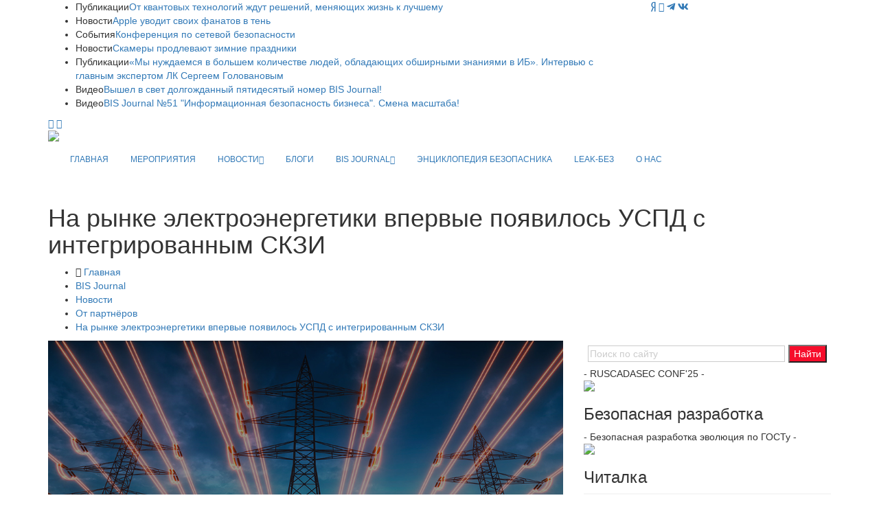

--- FILE ---
content_type: text/html; charset=UTF-8
request_url: https://ib-bank.ru/bisjournal/news/18513
body_size: 13070
content:
<!DOCTYPE html>
<html lang="ru">

<head>
    <meta charset="utf-8">
    <meta http-equiv="X-UA-Compatible" content="IE=edge">
	<meta http-equiv="Cache-Control" content="no-cache">

	<meta name="yandex-verification" content="ebc372917527093b" />
	
    <meta name="viewport" content="width=device-width, initial-scale=1">
    <!-- Favicon -->
    <link rel="shortcut icon" href="/template/images/favicon.png" />
    <title>Обеспечение информационной безопасности. На рынке электроэнергетики впервые появилось УСПД с интегрированным СКЗИ</title>
    <meta name="description" content="Проблемы и решения в сфере информационной безопасности. НТЦ «Нартис» и компания «ИнфоТеКС» сообщили о завершении интеграции СКЗИ ViPNet SIES...">
    <meta name="keywords" content="Информационная безопасность, решения, защита информации">
	<meta property="og:url"           content="https://ib-bank.ru/bisjournal/news/18513" />
	<meta property="og:type"          content="article" />
	<meta property="og:title"         content="На рынке электроэнергетики впервые появилось УСПД с интегрированным СКЗИ" />
	<meta property="og:description"   content="НТЦ «Нартис» и компания «ИнфоТеКС» сообщили о завершении интеграции СКЗИ ViPNet SIES Core в коммуникационный шлюз CG-ZB-02." />
	<meta property="og:image"         content="https://journal.ib-bank.ru/files/images/news2/5465657657687879879.jpg" />			
    <!-- Google fonts -->
	<link href="https://fonts.googleapis.com/css?family=Fira+Sans:300,300i,400,400i,500,500i,600,600i,700,700i,800,800i|Noto+Sans:400,400i,700,700i&display=swap" rel="stylesheet">
	    <!-- Bootstrap -->
    <link rel="stylesheet" href="/template/css/bootstrap.min.css">
    <!-- Scrollbar css -->
    <link rel="stylesheet" type="text/css" href="/template/css/jquery.mCustomScrollbar.css" />
    <!-- Owl Carousel css -->
    <link rel="stylesheet" type="text/css" href="/template/owl-carousel/owl.carousel.css" />
    <link rel="stylesheet" type="text/css" href="/template/owl-carousel/owl.theme.css" />
    <link rel="stylesheet" type="text/css" href="/template/owl-carousel/owl.transitions.css" />
	<!-- Fancybox css -->
	<link rel="stylesheet" href="/template/js/fancybox/jquery.fancybox.min.css">
    <!-- Youtube css -->
    <link rel="stylesheet" type="text/css" href="/template/css/RYPP.css" />
	    <!-- Animate -->
    <link rel="stylesheet" href="/template/css/animate.min.css">
    <!-- Fonts css -->
	
	<link rel="stylesheet" href="https://use.fontawesome.com/releases/v5.13.0/css/all.css">
	
    <link rel="stylesheet" href="/template/font-awesome/css/font-awesome.css">	
    <link rel="stylesheet" type="text/css" href="/template/css/Pe-icon-7-stroke.css" />
    <link rel="stylesheet" type="text/css" href="/template/css/flaticon.css" />
    <!-- Сustom css -->
    <link rel="stylesheet" href="/template/css/style2020v8.css?v=48611">
    <link rel="stylesheet" href="/template/css/calendar.css">

		
	


  <style type="text/css">
    @import url("https://fonts.googleapis.com/css2?family=Pacifico&display=swap");
      #snow-container {  
        background: #9ecef4;
		background: url('/template/images/25/forest.svg?v=1') center bottom / cover no-repeat, linear-gradient(180deg, #2197f4 0%, #9ecef4 100%);
        overflow: hidden;
		position: relative;
		z-index: 0;
      }
	   #snow-container:after{
		 position: absolute;
		 bottom:0;
		 left:0;
		 right:0;
		 height:100%;
		 width:100%;
		 content:'';
		 z-index: -1;
		 background: url('/template/images/25/snows.svg?v=1') center bottom / cover no-repeat;
		 pointer-events: none;
	  }
      .snow {
        animation: fall ease-in infinite, sway ease-in-out infinite;
        color: white;
        position: absolute;
		z-index: -2;
		pointer-events: none;
      }
      @keyframes fall {
        0% {
          opacity: 0;
        }
        50% {
          opacity: 1;
        }
        100% {
          top: 100vh;
          opacity: 1;
        }
      }
      @keyframes sway {
        0% {
          margin-left: 0;
        }
        25% {
          margin-left: 50px;
        }
        50% {
          margin-left: -50px;
        }
        75% {
          margin-left: 50px;
        }
        100% {
          margin-left: 0;
        }
      }
	  .category00{
		  border-bottom: none!important;
	  }
	  .category00:hover{
		  border-bottom: none!important;
	  }
  </style>
	
</head>

<body>
    <div class="se-pre-con"></div>
    <header>
        <!-- Mobile Menu Start -->
        <div class="mobile-menu-area navbar-fixed-top hidden-sm hidden-md hidden-lg">
            <nav class="mobile-menu" id="mobile-menu">
                <div class="sidebar-nav">
                    <ul class="nav side-menu">
						                 
						<li><a href="/">ГЛАВНАЯ</a></li>
                        <li><a href="/events">МЕРОПРИЯТИЯ</a></li>
						<li>
							<a href="#">НОВОСТИ <span class="fa arrow"></span></a>
							<ul class="nav nav-second-level">
																<li><a href="/bisjournal/news_cat">Все новости</a></li>
								<li><a href="/bisjournal/news_cat/1">Безопасникам</a></li>
								<li><a href="/bisjournal/news_cat/4">Комментарии экспертов</a></li>
								<li><a href="/bisjournal/news_cat/3">Законодательство</a></li>	
								<li><a href="/bisjournal/news_cat/25">Регуляторы</a></li>
								<li><a href="/bisjournal/news_cat/18">Персданные</a></li>
								<li><a href="/bisjournal/news_cat/14">Биометрия</a></li>
								<li><a href="/bisjournal/news_cat/11">Киберпреступность</a></li>
								<li><a href="/bisjournal/news_cat/20">Банки и финтех</a></li>
								<li><a href="/bisjournal/news_cat/13">Криптоактивы</a></li>
								<li><a href="/bisjournal/news_cat/15">Бизнес</a></li>
								<li><a href="/bisjournal/news_cat/19">Сервисы</a></li>
								<li><a href="/bisjournal/news_cat/17">Соцсети</a></li>
								<li><a href="/bisjournal/news_cat/22">Импортозамещение</a></li>
								<li><a href="/bisjournal/news_cat/9">Технологии</a></li>
								<li><a href="/bisjournal/news_cat/30">ИИ</a></li>
								<li><a href="/bisjournal/news_cat/29">Связь</a></li>
								<li><a href="/bisjournal/news_cat/16">Нацбезопасность</a></li>
								<li><a href="/bisjournal/news_cat/23">Санкции</a></li>
								<li><a href="/bisjournal/news_cat/21">Промышленность</a></li>
								<li><a href="/bisjournal/news_cat/28">За рубежом</a></li>
								<li><a href="/bisjournal/news_cat/12">Кадры</a></li>		
								<li><a href="/bisjournal/news_cat/8">Киберграмотность</a></li>
								<li><a href="/bisjournal/news_cat/27">Мероприятия</a></li>
								<li><a href="/bisjournal/news_cat/2">От партнёров</a></li>
							</ul>
							<!-- /.nav-third-level -->
						</li>
						<li><a href="/bisjournal/blogs">БЛОГИ</a></li>						
                        <li>
                            <a href="#">BIS JOURNAL<span class="fa arrow"></span></a>
                            <ul class="nav nav-second-level">
								<li><a href="/bisjournal">Главная</a></li>
								<li><a href="/bisjournal/journal">О журнале</a></li>
								<li><a href="/bisjournal/authors">Авторы</a></li>
								<li><a href="/bisjournal/blogs">Блоги</a></li>
								<li><a href="/bisjournal/readers">Читалка</a></li>
								<li><a href="/bisjournal/poka_vse_doma">Пока все дома</a></li>
                                <li>
                                    <a href="#">Публикации <span class="fa arrow"></span></a>
                                    <ul class="nav nav-third-level">
																				<li><a href="/bisjournal/posts/">Все публикации</a></li>
                                        <li><a href="/bisjournal/posts/15">О главном</a></li>
                                        										<li><a href="/bisjournal/posts/3">Регуляторы</a></li>
										<li><a href="/bisjournal/posts/4">Банки</a></li>
										<li><a href="/bisjournal/posts/5">Угрозы и решения</a></li>
                                        <li><a href="/bisjournal/posts/6">Инфраструктура</a></li>
                                        <li><a href="/bisjournal/posts/2">Деловые мероприятия</a></li>
                                                                                                                                                                <li><a href="/bisjournal/posts/7">Субъекты</a></li>
                                        <li><a href="/bisjournal/posts/10">История</a></li>
                                    </ul>
                                    <!-- /.nav-third-level -->
                                </li>
								<li><a href="/bisjournal/numbers">Архив номеров</a></li>
								<li><a href="/bisjournal/subscribe">Подписка</a></li>
																<li><a href="/bisjournal/content">Сотрудничество</a></li>
								<li><a href="/bisjournal/callback">Отзывы</a></li>						
                            </ul>
                            <!-- /.nav-second-level -->
                        </li>
						<li><a href="https://ib-bank.ru/codes">ЭНЦИКЛОПЕДИЯ БЕЗОПАСНИКА</a></li>
						<li><a href="https://ib-bank.ru/bisjournal/cyber">LEAK-БЕЗ</a></li>
						<li><a href="https://avangardpro.ru">О НАС</a></li>
                        <!-- social icon -->
                        <li>
                            <div class="social">
							     <ul>
                                    <li><a target="_blank" href="https://zen.yandex.ru/id/5e9ebb6d98c2d801bbb16d97" class="yandex"><i class="fab fa-yandex"></i></a></li>
									                                    <li><a target="_blank" href="https://youtube.com/user/BISTVru/" class="youtube"><i class="fa fa-youtube-play"></i></a></li>
																		<li><a target="_blank" href="https://teleg.run/BISInside" class="telegram"><i class="fab fa-telegram-plane"></i></a></li>
									<li><a target="_blank" href="https://vk.com/avangard_mediagroup" class="vk"><i class="fab fa-vk"></i></a></li>
                                </ul>
                            </div>
                        </li>
                    </ul>
                </div>
            </nav>
            <div class="container">
				<div class="top_header_icon">
					<span class="top_header_icon_wrap">
							<a target="_blank" href="https://zen.yandex.ru/id/5e9ebb6d98c2d801bbb16d97" class="yandex"><i class="fab fa-yandex"></i></a>
						</span>				
										<span class="top_header_icon_wrap">
							<a target="_blank" href="https://youtube.com/user/BISTVru/" title="YouTube"><i class="fa fa-youtube-play"></i></a>
						</span>
										<span class="top_header_icon_wrap">
							<a target="_blank" href="https://teleg.run/BISInside" title="Telegram"><i class="fab fa-telegram-plane"></i></a>
						</span>
					<span class="top_header_icon_wrap">
							<a target="_blank" href="https://vk.com/avangard_mediagroup" title="VK"><i class="fab fa-vk"></i></a>
						</span>
				</div>			
                <div id="showLeft" class="nav-icon">
                    <span></span>
                    <span></span>
                    <span></span>
                    <span></span>
                </div>
            </div>
        </div>
        <!-- Mobile Menu End -->
        <!-- top header -->
        <div class="top_header hidden-xs">
            <div class="container">
                <div class="row">
					
                    <!--breaking news-->
                    <div class="col-sm-12 col-md-9">
                        <div class="newsticker-inner">
                            <ul class="newsticker">
<li><span class="color-1">Публикации</span><a href="https://ib-bank.ru/bisjournal/post/2607">От квантовых технологий ждут решений, меняющих жизнь к лучшему</a></li><li><span class="color-1">Новости</span><a href="https://ib-bank.ru/bisjournal/news/23255">Apple уводит своих фанатов в тень</a></li><li><span class="color-1">События</span><a href="https://netsec.ib-bank.ru/">Конференция по сетевой безопасности</a></li><li><span class="color-1">Новости</span><a href="https://ib-bank.ru/bisjournal/news/23263">Скамеры продлевают зимние праздники</a></li><li><span class="color-1">Публикации</span><a href="https://ib-bank.ru/bisjournal/post/2608">«Мы нуждаемся в большем количестве людей, обладающих обширными знаниями в ИБ». Интервью с главным экспертом ЛК Сергеем Головановым</a></li><li><span class="color-1">Видео</span><a href="https://ib-bank.ru/bistv/video/1073">Вышел в свет долгожданный пятидесятый номер BIS Journal!</a></li><li><span class="color-1">Видео</span><a href="https://ib-bank.ru/bistv/video/1074">BIS Journal №51 &quot;Информационная безопасность бизнеса&quot;. Смена масштаба!</a></li>								
                            </ul>
                            <div class="next-prev-inner">
                                <a href="#" id="prev-button"><i class='pe-7s-angle-left'></i></a>
                                <a href="#" id="next-button"><i class='pe-7s-angle-right'></i></a>
                            </div>
                        </div>
                    </div>
                    <div class="col-sm-12 col-md-3">
                        <div class="top_header_icon">
							<span class="top_header_icon_wrap">
								<a target="_blank" href="https://zen.yandex.ru/id/5e9ebb6d98c2d801bbb16d97" class="yandex"><i class="fab fa-yandex"></i></a>
								</span>							
														<span class="top_header_icon_wrap">
                                    <a target="_blank" href="https://youtube.com/user/BISTVru/" title="YouTube"><i class="fa fa-youtube-play"></i></a>
                                </span>
													
							<span class="top_header_icon_wrap">
									<a target="_blank" href="https://teleg.run/BISInside" title="Telegram"><i class="fab fa-telegram-plane"></i></a>
								</span>						
							<span class="top_header_icon_wrap">
									<a target="_blank" href="https://vk.com/avangard_mediagroup" title="VK"><i class="fab fa-vk"></i></a>
								</span>
                        </div>
                    </div>
                </div>
            </div>
        </div>
        <div class="top_banner_wrap">
            <div class="container">
                <div class="row">
                    <div class="col-xs-12 col-md-3 col-sm-3">
					                        <div class="header-logo">
                            <!-- logo -->
                            <a href="https://ib-bank.ru/bisjournal">							
                                <img class="td-retina-data img-responsive" src="/template/images/bj.svg?v=2025" style="max-height:90px">
                            </a>
                        </div>
                    </div>
					                    <div class="col-xs-12 col-md-9 col-sm-9 hidden-xs">
                        <div class="header-banner">
							                           
							                        </div>
                    </div>
					
                </div>
            </div>
        </div>
        <!-- navber -->
        <div class="container hidden-xs">
            <nav class="navbar">
                <div class="collapse navbar-collapse">
                    <ul class="nav navbar-nav"  style="font-size:12px">
                        <li><a href="/" class="category00">ГЛАВНАЯ</a></li>
                        <li><a href="/events" class="category00">МЕРОПРИЯТИЯ</a></li>
						<li class="dropdown">
                            <a href="#" class="dropdown-toggle category00" data-toggle="dropdown">НОВОСТИ<span class="pe-7s-angle-down"></span></a>
                            <ul class="dropdown-menu menu-slide">
																<li><a href="/bisjournal/news_cat">Все новости</a></li>
								<li><a href="/bisjournal/news_cat/1">Безопасникам</a></li>
								<li><a href="/bisjournal/news_cat/4">Комментарии экспертов</a></li>
								<li><a href="/bisjournal/news_cat/3">Законодательство</a></li>	
								<li><a href="/bisjournal/news_cat/25">Регуляторы</a></li>
								<li><a href="/bisjournal/news_cat/18">Персданные</a></li>
								<li><a href="/bisjournal/news_cat/14">Биометрия</a></li>
								<li><a href="/bisjournal/news_cat/11">Киберпреступность</a></li>
								<li><a href="/bisjournal/news_cat/20">Банки и финтех</a></li>
								<li><a href="/bisjournal/news_cat/13">Криптоактивы</a></li>
								<li><a href="/bisjournal/news_cat/15">Бизнес</a></li>
								<li><a href="/bisjournal/news_cat/19">Сервисы</a></li>
								<li><a href="/bisjournal/news_cat/17">Соцсети</a></li>
								<li><a href="/bisjournal/news_cat/22">Импортозамещение</a></li>
								<li><a href="/bisjournal/news_cat/9">Технологии</a></li>
								<li><a href="/bisjournal/news_cat/30">ИИ</a></li>
								<li><a href="/bisjournal/news_cat/29">Связь</a></li>
								<li><a href="/bisjournal/news_cat/16">Нацбезопасность</a></li>
								<li><a href="/bisjournal/news_cat/23">Санкции</a></li>
								<li><a href="/bisjournal/news_cat/21">Промышленность</a></li>
								<li><a href="/bisjournal/news_cat/28">За рубежом</a></li>
								<li><a href="/bisjournal/news_cat/12">Кадры</a></li>		
								<li><a href="/bisjournal/news_cat/8">Киберграмотность</a></li>
								<li><a href="/bisjournal/news_cat/27">Мероприятия</a></li>
								<li><a href="/bisjournal/news_cat/2">От партнёров</a></li>
				            </ul>
                        </li>
						<li><a href="/bisjournal/blogs" class="category00">БЛОГИ</a></li>	
                        <li class="dropdown">
                            <a href="#" class="dropdown-toggle category00" data-toggle="dropdown">BIS JOURNAL<span class="pe-7s-angle-down"></span></a>
                            <ul class="dropdown-menu menu-slide">
								<li><a href="/bisjournal">Главная</a></li>
								<li><a href="/bisjournal/journal">О журнале</a></li>
								<li><a href="/bisjournal/authors">Авторы</a></li>
								<li><a href="/bisjournal/blogs">Блоги</a></li>
								<li><a href="/bisjournal/readers">Читалка</a></li>
								<li><a href="/bisjournal/poka_vse_doma">Пока все дома</a></li>
                                <li class="dropdown-submenu"><a href="#">Публикации</a>
                                    <ul class="dropdown-menu zoomIn">
																				<li><a href="/bisjournal/posts/">Все публикации</a></li>
                                        <li><a href="/bisjournal/posts/15">О главном</a></li>
                                        										<li><a href="/bisjournal/posts/3">Регуляторы</a></li>
										<li><a href="/bisjournal/posts/4">Банки</a></li>
										<li><a href="/bisjournal/posts/5">Угрозы и решения</a></li>
                                        <li><a href="/bisjournal/posts/6">Инфраструктура</a></li>
                                        <li><a href="/bisjournal/posts/2">Деловые мероприятия</a></li>
                                                                                                                                                                <li><a href="/bisjournal/posts/7">Субъекты</a></li>
                                        <li><a href="/bisjournal/posts/10">История</a></li>
                                    </ul>
                                </li>                               
								<li><a href="/bisjournal/numbers">Архив номеров</a></li>
								<li><a href="/bisjournal/subscribe">Подписка</a></li>
																<li><a href="/bisjournal/content">Сотрудничество</a></li>
								<li><a href="/bisjournal/callback">Отзывы</a></li>
                            </ul>
                        </li>
						<li><a href="https://ib-bank.ru/codes" class="category00">ЭНЦИКЛОПЕДИЯ БЕЗОПАСНИКА</a></li>
						<li><a href="https://ib-bank.ru/bisjournal/cyber" class="category00">LEAK-БЕЗ</a></li>
						<li><a href="https://avangardpro.ru" class="eb category00">О НАС</a></li>
                    </ul>
                </div>
                <!-- navbar-collapse -->
            </nav>
        </div>
    </header>
    <!-- header news Area
        ============================================ -->
		<div class="wrapper hidden-sm hidden-md hidden-lg">	
			<section style="margin:25px 0">
				<div class="container">		
							
							<a class="bink" href=""><img class="td-retina img-responsive" src=""></a>                           
                </div>
			</section>
		</div>			<section class="block-inner">
        <div class="container">
            <div class="row">
                <div class="col-sm-12">
                    <h1>На рынке электроэнергетики впервые появилось УСПД с интегрированным СКЗИ</h1>
                    <div class="breadcrumbs">
                        <ul>
                            <li><i class="pe-7s-home"></i> <a href="/">Главная</a></li>
							<li><a href="/bisjournal">BIS Journal</a></li>
                            <li><a href="/bisjournal/news_cat">Новости</a></li>
							<li><a href="/bisjournal/news_cat/2">От партнёров</a></li>
                            <li><a href="/bisjournal/news/18513">На рынке электроэнергетики впервые появилось УСПД с интегрированным СКЗИ</a></li>
                        </ul>
                    </div>
                </div>
            </div>
        </div>
    </section>
    <div class="container">
        <div class="row">
            <div class="col-sm-8">
                <article class="content">
					<div class="post-thumb" style="margin-bottom:16px">
                        <img src="https://journal.ib-bank.ru/files/images/news2/5465657657687879879.jpg" class="img-responsive post-image" alt="">
                    </div>
					
					
					
 					
					
					<p style="text-align: justify;"><strong>НТЦ &laquo;Нартис&raquo; и компания &laquo;ИнфоТеКС&raquo; сообщили о завершении интеграции СКЗИ ViPNet SIES Core в коммуникационный шлюз CG-ZB-02.</strong></p>

<p style="text-align: justify;">Для выполнения Постановления Правительства РФ №890 &laquo;О порядке предоставления доступа к минимальному набору функций интеллектуальных систем учета электрической энергии (мощности)&raquo;, который является обязательным к исполнению всеми участниками рынка, компания НТЦ &laquo;Нартис&raquo; в прошлом году запустила процесс встраивания средств криптографической защиты информации (СКЗИ) в производимые ими коммуникационные шлюзы.</p>

<p style="text-align: justify;">Коммуникационные шлюзы выполняют роль УСПД в ИСУЭ и используются для передачи показателей приборов учета с помощью беспроводной технологии ZigBee в Информационно-вычислительные комплексы (ИВК).&nbsp;</p>

<p style="text-align: justify;">В качестве СКЗИ для коммуникационных шлюзов НТЦ &laquo;Нартис&raquo; выбрал программно-аппаратный комплекс ViPNet SIES Core. Сегодня это единственный в России сертифицированный СКЗИ для встраивания в компоненты ИСУЭ на уровне УСПД, обладающий возможностью эксплуатации вне контролируемой зоны. Кроме того, производимая компанией &laquo;ИнфоТеКС&raquo; линейка продуктов ViPNet SIES, может использоваться для всех уровней ИСУЭ, что позволяет построить защищенную систему без дополнительных сложностей интеграции и доработок.</p>

<p style="text-align: justify;">Процесс разработки коммуникационного шлюза CG-ZB-02 с СКЗИ завершился в середине 2022 года. В январе 2023 года по результатам прохождения оценки влияния шлюза на СКЗИ получено положительное заключение ФСБ России. Таким образом, на рынке компонентов ИСУЭ коммуникационный шлюз CG-ZB-02 стал первым УСПД с интегрированным в него СКЗИ. Продукт доступен для заказа.</p>

<p style="text-align: justify;">Серийное производство шлюзов уже началось на предприятии ООО &laquo;Завод Нартис&raquo;, открытого в 2022 году в г. Череповец. Крупнейшим заказчиком этой продукции выступает ПАО &laquo;ИнтерРАО&raquo;.</p>

<p style="text-align: justify;">&laquo;С 1-го января 2022 года гарантирующие поставщики и сетевые компании были вынуждены устанавливать интеллектуальные приборы учета (ИПУ) без УСПД, откладывая пусконаладочные работы по интеграции ИПУ в интеллектуальную систему учета на следующие этапы. Принимая во внимание отсутствие на рынке оборудования УСПД с СКЗИ Правительством Российской Федерации было принято решение о переносе даты начала начисления штрафных санкций за непредоставление доступа к ИПУ на год вперед, на 1-е января 2024 года. Тем не менее, чтобы избежать штрафных санкций, владельцы ИСУ до указанного срока обязаны успеть интегрировать в ИСУ все установленные с 1 января 2022 года ИПУ. Надеюсь, что появление на рынке нашего сертифицированного оборудования поможет гарантирующим поставщикам и сетевым компаниям справиться со столь амбициозной задачей, а застройщикам выполнить свои обязательства в части ИСУ в новостройках. Результаты опытной эксплуатации коммуникационного шлюза CG-ZB-02 с ViPNet SIES Core на площадке АО &laquo;Мосэнергосбыт&raquo; были положительными&raquo;, &ndash; отметил Дмитрий Зарецкий, генеральный директор НТЦ &laquo;Нартис&raquo;.</p>

<p style="text-align: justify;">&laquo;Уже год как выполнение ПП 890 стало обязательным для электробытовых компаний, они должны устанавливать гражданам оборудование, соответствующее требованиям по обеспечению информационной безопасности. Однако, на рынке такого оборудования нет, многие его производители даже не определились, какие СКЗИ они будут использовать и какие требования к ним будут предъявлены в результате. И мне очень приятно, что мы, объединив усилия с НТЦ &laquo;Нартис&raquo;, первыми достигли успеха в этой области, &ndash; добавил Дмитрий Гусев, заместитель генерального директора компании &laquo;ИнфоТеКС&raquo;. &ndash; Наша компания многие годы успешно развивает направление продуктов для защиты информации в индустриальных системах, и мы весьма преуспели в этом. Использованный в оборудовании НТЦ &laquo;Нартис&raquo; криптомодуль ViPNet SIES Core является первым сертифицированным ФСБ России криптографическим модулем защиты информации для устройств АСУ, М2М и IIoT. Плодотворное сотрудничество лидеров рынка, которые не боятся первыми предлагать заказчику решения в такой сложной отрасли, позволяет российской электроэнергетике развиваться в соответствии с потребностями времени&raquo;.</p><div class="post-title-author-details" style="text-align:right; margin:32px 0 0;">					
<p>6&nbsp;марта,&nbsp;2023</p></div> 					

<div class="tags"><ul style="padding:0"><li><a href="/bisjournal/news_cat/2">От партнёров</a></li></ul></div>
                </article>
		
				<!-- Related news area
					============================================ -->
				<div class="related-news-inner" style="margin-top:50px;">
					<h3 class="category-headding ">Смотрите также</h3>
					<div class="headding-border"></div>
					<div class="row">
						<div class="content-slide-5 owl-carousel">
							<!-- item -->
							<div class="item">
								<div class="row rn_block">
																	
									<div class="col-xs-12 col-md-4 col-sm-4 padd">
										<div class="post-wrapper wow fadeIn" data-wow-duration="2s">
											<!-- image -->
											<div class="post-thumb">
												<a href="/bisjournal/news/18515">
													<img class="img-responsive" src="https://journal.ib-bank.ru/files/images/news2/34545654765768769879.jpg">
												</a>
											</div>
										</div>
										<div class="post-title-author-details">
											<h4><a href="/bisjournal/news/18515">Подтверждена совместимость платформы DCImanager и серверного оборудования «Аквариус»</a></h4>
											
											<div class="post-editor-date">
												<div class="post-date">
																										6&nbsp;марта,&nbsp;2023												</div>
											</div>
										</div>
									</div>
									
																	
									<div class="col-xs-12 col-md-4 col-sm-4 padd">
										<div class="post-wrapper wow fadeIn" data-wow-duration="2s">
											<!-- image -->
											<div class="post-thumb">
												<a href="/bisjournal/news/18512">
													<img class="img-responsive" src="https://journal.ib-bank.ru/files/images/news2/567657657876879.jpg">
												</a>
											</div>
										</div>
										<div class="post-title-author-details">
											<h4><a href="/bisjournal/news/18512">«Ростелеком-Солар» запустил сервис по мониторингу внешних цифровых рисков Solar AURA</a></h4>
											
											<div class="post-editor-date">
												<div class="post-date">
																										6&nbsp;марта,&nbsp;2023												</div>
											</div>
										</div>
									</div>
									
																	
									<div class="col-xs-12 col-md-4 col-sm-4 padd">
										<div class="post-wrapper wow fadeIn" data-wow-duration="2s">
											<!-- image -->
											<div class="post-thumb">
												<a href="/bisjournal/news/18511">
													<img class="img-responsive" src="https://journal.ib-bank.ru/files/images/news2/453453465464535435345.jpg">
												</a>
											</div>
										</div>
										<div class="post-title-author-details">
											<h4><a href="/bisjournal/news/18511">Объявлены победители Национальной технологической олимпиады по профилю «Искусственный интеллект»</a></h4>
											
											<div class="post-editor-date">
												<div class="post-date">
																										6&nbsp;марта,&nbsp;2023												</div>
											</div>
										</div>
									</div>
									
								</div>
							</div>
							<!-- item -->
							<div class="item">
								<div class="row rn_block">							
																	
									<div class="col-xs-12 col-md-4 col-sm-4 padd">
										<div class="post-wrapper wow fadeIn" data-wow-duration="2s">
											<!-- image -->
											<div class="post-thumb">
												<a href="/bisjournal/news/18508">
													<img class="img-responsive" src="https://journal.ib-bank.ru/files/images/news2/78678564563453453.jpg">
												</a>
											</div>
										</div>
										<div class="post-title-author-details">
											<h4><a href="/bisjournal/news/18508">МТС Банк отменил комиссию за переводы через СБП для клиентов Private Banking</a></h4>
											
											<div class="post-editor-date">
												<div class="post-date">
																										6&nbsp;марта,&nbsp;2023												</div>
											</div>
										</div>
									</div>
									
																	
									<div class="col-xs-12 col-md-4 col-sm-4 padd">
										<div class="post-wrapper wow fadeIn" data-wow-duration="2s">
											<!-- image -->
											<div class="post-thumb">
												<a href="/bisjournal/news/18503">
													<img class="img-responsive" src="https://journal.ib-bank.ru/files/images/news2/56756867879879.jpg">
												</a>
											</div>
										</div>
										<div class="post-title-author-details">
											<h4><a href="/bisjournal/news/18503">«РТК-Солар» получил статус Kaspersky Platinum Partner</a></h4>
											
											<div class="post-editor-date">
												<div class="post-date">
																										3&nbsp;марта,&nbsp;2023												</div>
											</div>
										</div>
									</div>
									
																	
									<div class="col-xs-12 col-md-4 col-sm-4 padd">
										<div class="post-wrapper wow fadeIn" data-wow-duration="2s">
											<!-- image -->
											<div class="post-thumb">
												<a href="/bisjournal/news/18479">
													<img class="img-responsive" src="https://journal.ib-bank.ru/files/images/news2/7686897989080988978978.jpg">
												</a>
											</div>
										</div>
										<div class="post-title-author-details">
											<h4><a href="/bisjournal/news/18479">«Аквариус» выпустил новые модели серверов</a></h4>
											
											<div class="post-editor-date">
												<div class="post-date">
																										28&nbsp;февраля,&nbsp;2023												</div>
											</div>
										</div>
									</div>
									
								</div>
							</div>
							<!-- item -->
							<div class="item">
								<div class="row rn_block">							
																	
									<div class="col-xs-12 col-md-4 col-sm-4 padd">
										<div class="post-wrapper wow fadeIn" data-wow-duration="2s">
											<!-- image -->
											<div class="post-thumb">
												<a href="/bisjournal/news/18475">
													<img class="img-responsive" src="https://journal.ib-bank.ru/files/images/news2/5868798978098.jpg">
												</a>
											</div>
										</div>
										<div class="post-title-author-details">
											<h4><a href="/bisjournal/news/18475">Более 13000 импортированных автомобилей подключены к «ЭРА-ГЛОНАСС»</a></h4>
											
											<div class="post-editor-date">
												<div class="post-date">
																										28&nbsp;февраля,&nbsp;2023												</div>
											</div>
										</div>
									</div>
									
																	
									<div class="col-xs-12 col-md-4 col-sm-4 padd">
										<div class="post-wrapper wow fadeIn" data-wow-duration="2s">
											<!-- image -->
											<div class="post-thumb">
												<a href="/bisjournal/news/18489">
													<img class="img-responsive" src="https://journal.ib-bank.ru/files/images/news2/67867567456345324.jpg">
												</a>
											</div>
										</div>
										<div class="post-title-author-details">
											<h4><a href="/bisjournal/news/18489">HR-холдинг Ventra рассказал о рынке труда на мероприятии СПИБА</a></h4>
											
											<div class="post-editor-date">
												<div class="post-date">
																										27&nbsp;февраля,&nbsp;2023												</div>
											</div>
										</div>
									</div>
									
																	
									<div class="col-xs-12 col-md-4 col-sm-4 padd">
										<div class="post-wrapper wow fadeIn" data-wow-duration="2s">
											<!-- image -->
											<div class="post-thumb">
												<a href="/bisjournal/news/18488">
													<img class="img-responsive" src="https://journal.ib-bank.ru/files/images/news2/907906897845634523.jpg">
												</a>
											</div>
										</div>
										<div class="post-title-author-details">
											<h4><a href="/bisjournal/news/18488">ФЦК и Группа Т1 будут сотрудничать в сфере разработки ИТ-решений для бизнеса</a></h4>
											
											<div class="post-editor-date">
												<div class="post-date">
																										27&nbsp;февраля,&nbsp;2023												</div>
											</div>
										</div>
									</div>
									
								</div>
							</div>								
						</div>
					</div>
				</div>				
			
            </div>
			<div class="col-sm-4 sidebar left-padding">
			
			<div class="input-group search-area hidden-xs">
			<div class="ya-site-form ya-site-form_inited_no" data-bem="{&quot;action&quot;:&quot;https://ib-bank.ru/search&quot;,&quot;arrow&quot;:false,&quot;bg&quot;:&quot;transparent&quot;,&quot;fontsize&quot;:14,&quot;fg&quot;:&quot;#000000&quot;,&quot;language&quot;:&quot;ru&quot;,&quot;logo&quot;:&quot;rb&quot;,&quot;publicname&quot;:&quot;Поиск по сайту ib-bank.ru&quot;,&quot;suggest&quot;:true,&quot;target&quot;:&quot;_self&quot;,&quot;tld&quot;:&quot;ru&quot;,&quot;type&quot;:2,&quot;usebigdictionary&quot;:true,&quot;searchid&quot;:2383232,&quot;input_fg&quot;:&quot;#555555&quot;,&quot;input_bg&quot;:&quot;#ffffff&quot;,&quot;input_fontStyle&quot;:&quot;normal&quot;,&quot;input_fontWeight&quot;:&quot;normal&quot;,&quot;input_placeholder&quot;:&quot;Поиск по сайту&quot;,&quot;input_placeholderColor&quot;:&quot;#cccccc&quot;,&quot;input_borderColor&quot;:&quot;#cccccc&quot;}"><form action="https://yandex.ru/search/site/" method="get" target="_self" accept-charset="utf-8"><input type="hidden" name="searchid" value="2383232"/><input type="hidden" name="l10n" value="ru"/><input type="hidden" name="reqenc" value=""/><input type="search" name="text" value=""/><input type="submit" value="Найти" style="background-color:#f60d2b!important; color:#fff!important" /></form></div><style type="text/css">.ya-page_js_yes .ya-site-form_inited_no { display: none; }</style><script type="text/javascript">(function(w,d,c){var s=d.createElement('script'),h=d.getElementsByTagName('script')[0],e=d.documentElement;if((' '+e.className+' ').indexOf(' ya-page_js_yes ')===-1){e.className+=' ya-page_js_yes';}s.type='text/javascript';s.async=true;s.charset='utf-8';s.src=(d.location.protocol==='https:'?'https:':'http:')+'//site.yandex.net/v2.0/js/all.js';h.parentNode.insertBefore(s,h);(w[c]||(w[c]=[])).push(function(){Ya.Site.Form.init()})})(window,document,'yandex_site_callbacks');</script>			
			</div>		
	
				
				<div class="widget-slider-inner">
					<!-- add -->
					<span class="add-title">- RUSCADASEC CONF'25 -</span>
					<a href="https://ib-bank.ru/ruscadasec25/"><img src="/ruscadasec25/rcs25.jpg?v=4" class="img-responsive center-block" style="width:100%"></a>

				</div>	
				
			<div class="widget-slider-inner">
					<h3 class="category-headding ">Безопасная разработка</h3>
					<div class="headding-border"></div>
					<!-- add -->
					<span class="add-title">- Безопасная разработка эволюция по ГОСТу -</span>
					<a href="https://ib-bank.ru/rbpos"><img src="/files/images/rpbo.jpg?v=4" class="img-responsive center-block" style="width:100%"></a>

				</div>	
			
				

							
				<!-- slider widget -->
				<div class="widget-slider-inner">
					<h3 class="category-headding ">Читалка</h3>
					<div class="headding-border"></div>
					<div style="overflow:hidden; padding:30px; background-color:#f6f6f6;">
					<div class="widget-slider2 owl-carousel owl-theme">
						<!-- widget item -->
						<div class="item">
							<div class="hidden-xs">
								<h4><a href="/bisjournal/reader/245" style="word-wrap: break-word; ">ФСТЭК опубликовал «Рекомендации по предотвращению реализации угроз безопасности информации при применении SAP-систем в условиях прекращения их технической поддержки и распространения обновлений на территории РФ»</a></h4>
								<p>16&nbsp;января,&nbsp;2026</p>
							</div>
							<div class="visible-xs">
								<h4><a href="/bisjournal/reader/245" style="word-wrap: break-word; ">ФСТЭК опубликовал «Рекомендации по предотвращению реализации угроз безопасности информации при применении SAP-систем в условиях прекращения их технической поддержки и распространения обновлений на территории РФ»</a></h4>
								<p>16&nbsp;января,&nbsp;2026</p>
							</div>
						</div>
						<!-- widget item -->
						<div class="item">
							<div class="hidden-xs">
								<h4><a href="/bisjournal/reader/243" style="word-wrap: break-word; ">Утверждён ПНСТ 1041-2025 «Системы киберфизические. Умный дом. Требования к интерфейсам подключения оконечных устройств умного дома и их защита от сетевых атак»</a></h4>
								<p>30&nbsp;декабря,&nbsp;2025</p>
							</div>
							<div class="visible-xs">
								<h4><a href="/bisjournal/reader/243" style="word-wrap: break-word; ">Утверждён ПНСТ 1041-2025 «Системы киберфизические. Умный дом. Требования к интерфейсам подключения оконечных устройств умного дома и их защита от сетевых атак»</a></h4>
								<p>30&nbsp;декабря,&nbsp;2025</p>
							</div>
						</div>
						<!-- widget item -->
						<div class="item">
							<div class="hidden-xs">
								<h4><a href="/bisjournal/reader/242" style="word-wrap: break-word; ">Утверждён ГОСТ Р 72498-2025 «Системная инженерия. Системный анализ интероперабельности. Определение существенных угроз и условий»</a></h4>
								<p>30&nbsp;декабря,&nbsp;2025</p>
							</div>
							<div class="visible-xs">
								<h4><a href="/bisjournal/reader/242" style="word-wrap: break-word; ">Утверждён ГОСТ Р 72498-2025 «Системная инженерия. Системный анализ интероперабельности. Определение существенных угроз и условий»</a></h4>
								<p>30&nbsp;декабря,&nbsp;2025</p>
							</div>
						</div>
						<!-- widget item -->
						<div class="item">
							<div class="hidden-xs">
								<h4><a href="/bisjournal/reader/232" style="word-wrap: break-word; ">Банк России опубликовал информационное письмо от 26.12.2025 №ИН-017-56/118</a></h4>
								<p>29&nbsp;декабря,&nbsp;2025</p>
							</div>
							<div class="visible-xs">
								<h4><a href="/bisjournal/reader/232" style="word-wrap: break-word; ">Банк России опубликовал информационное письмо от 26.12.2025 №ИН-017-56/118</a></h4>
								<p>29&nbsp;декабря,&nbsp;2025</p>
							</div>
						</div>
						<!-- widget item -->
						<div class="item">
							<div class="hidden-xs">
								<h4><a href="/bisjournal/reader/230" style="word-wrap: break-word; ">Опубликован Федеральный закон от 29.12.2025 №569-ФЗ «О внесении изменений в Федеральный закон &quot;Об информации, информационных технологиях и о защите информации&quot; и отдельные законодательные акты Российской Федерации&quot;»</a></h4>
								<p>29&nbsp;декабря,&nbsp;2025</p>
							</div>
							<div class="visible-xs">
								<h4><a href="/bisjournal/reader/230" style="word-wrap: break-word; ">Опубликован Федеральный закон от 29.12.2025 №569-ФЗ «О внесении изменений в Федеральный закон &quot;Об информации, информационных технологиях и о защите информации&quot; и отдельные законодательные акты Российской Федерации&quot;»</a></h4>
								<p>29&nbsp;декабря,&nbsp;2025</p>
							</div>
						</div>
						<!-- widget item -->
						<div class="item">
							<div class="hidden-xs">
								<h4><a href="/bisjournal/reader/229" style="word-wrap: break-word; ">Опубликован Федеральный закон от 29.12.2025 №568-ФЗ «О внесении изменений в Федеральный закон &quot;Об информации, информационных технологиях и о защите информации&quot;»</a></h4>
								<p>29&nbsp;декабря,&nbsp;2025</p>
							</div>
							<div class="visible-xs">
								<h4><a href="/bisjournal/reader/229" style="word-wrap: break-word; ">Опубликован Федеральный закон от 29.12.2025 №568-ФЗ «О внесении изменений в Федеральный закон &quot;Об информации, информационных технологиях и о защите информации&quot;»</a></h4>
								<p>29&nbsp;декабря,&nbsp;2025</p>
							</div>
						</div>
						<!-- widget item -->
						<div class="item">
							<div class="hidden-xs">
								<h4><a href="/bisjournal/reader/244" style="word-wrap: break-word; ">Утверждён ГОСТ Р 72484-2025 «Системы искусственного интеллекта в здравоохранении. Термины и определения. Классификация»</a></h4>
								<p>26&nbsp;декабря,&nbsp;2025</p>
							</div>
							<div class="visible-xs">
								<h4><a href="/bisjournal/reader/244" style="word-wrap: break-word; ">Утверждён ГОСТ Р 72484-2025 «Системы искусственного интеллекта в здравоохранении. Термины и определения. Классификация»</a></h4>
								<p>26&nbsp;декабря,&nbsp;2025</p>
							</div>
						</div>
							
	
					</div>
					<div><a href="/bisjournal/readers/" class="btn btn-style" style="margin-top:16px; font-size:11px">Больше...</a></div>
					</div>
				</div>
								
	
				<div class="widget-slider-inner">
					<h3 class="category-headding ">Календарь мероприятий</h3>
					<div class="headding-border"></div>
					<div class="events_calendar"></div>
				</div>								
								

		



				


				<div class="banner-add">
					<h3 class="category-headding ">Наши медиауслуги</h3>
					<div class="headding-border"></div>
					<!-- add -->
					<span class="add-title">- Медиауслуги, реклама (видеопродакшн) -</span>
					<a href="https://bisproject.ru/"><img src="/template/images/vp2.jpg" class="img-responsive center-block" style="width:100%"></a>

					<!-- add -->
					<span class="add-title">- Стоимость медиауслуг (открыть PDF) -</span>
					<a href="https://journal.ib-bank.ru/files/files/avangard_pricelist_2025_10.pdf"><img src="/template/images/vp.jpg" class="img-responsive center-block" style="width:100%"></a>
				</div>	
					
				
				<div class="widget-slider-inner">
					<h3 class="category-headding ">Новый номер</h3>
					<div class="headding-border"></div>
					<div style="overflow:hidden; padding:50px; background-color:#f6f6f6;">
					<span class="add-title">- BIS Journal &#8470;4(59)2025 -</span>
					<a href="/bisjournal/numbers"><img src="https://journal.ib-bank.ru/files/images/covers/bis_cover_59.jpg" class="img-responsive center-block" style="width:100%;"></a>
					</div>
				</div>




				
				<div class="banner-add hidden-xs">	
				
				
					<!-- add -->
					<span class="add-title">- Международная выставка средств обеспечения безопасности государства &quot;Интерполитех&quot; -</span>
					<a target="_blank" href="https://interpolitex.ru/"><img src="https://journal.ib-bank.ru/files/images/events/310%D1%85165%20(17).jpg" class="img-responsive center-block" style="width:100%"></a>
								


				</div>	
				


            
			</div>					
        </div>
    </div>
	<div id="saa" class="saa wow fadeInLeft" data-wow-delay="20s">
			<div class="close"></div>
			<h3>Подписаться на новости BIS Journal / Медиа&nbsp;группы&nbsp;Авангард</h3>
			<form id="saa_form">
				<input name="email" type="text" placeholder="E-mail" />
				<div class="saa_submit btn btn-style">Подписаться</div>
			</form>
			<div class="saa_response">Введите ваш E-mail</div>
			<p>Отправляя данную форму вы соглашаетесь с <a href="/policy">политикой конфиденциальности персональных данных</a></p>	
	</div>
	
		
	<div class="marquee_news"> 
		<a href="/bisjournal/news/23263"><div>02.02.2026</div>Скамеры продлевают зимние праздники</a><a href="/bisjournal/news/23255"><div>30.01.2026</div>Apple уводит своих фанатов в тень</a><a href="/bisjournal/news/23256"><div>30.01.2026</div>Более 80% этичных хакеров сегодня использует ИИ</a><a href="/bisjournal/news/23257"><div>30.01.2026</div>Компании «СПБ» и QRate объединяют усилия для развития квантовых коммуникаций</a><a href="/bisjournal/news/23261"><div>30.01.2026</div>«Мы увидели целую индустрию паспортов умерших, на которых оформляют карты»</a><a href="/bisjournal/news/23262"><div>30.01.2026</div>Дуров и Маск не сошлись в подходах к конфиденциальности данных</a><a href="/bisjournal/news/23250"><div>29.01.2026</div>Пять главных ИИ-рисков по версии Anthropic</a><a href="/bisjournal/news/23251"><div>29.01.2026</div>OpenAI будет отсекать ботов с помощью биометрии</a><a href="/bisjournal/news/23252"><div>29.01.2026</div>Дуров: Нужно быть полным идиотом, чтобы поверить в безопасность WhatsApp в 2026 году</a><a href="/bisjournal/news/23253"><div>29.01.2026</div>Штрафы за нарушение правил эксплуатации объектов КИИ достигнут полумиллиона рублей</a>   
	</div>
	    <!-- footer Area
        ============================================ -->
    <footer>
        <div class="container">
            <div class="row">
                <div class="col-sm-3">
                    <div class="footer-box footer-logo-address">
                        <a href="/"><img src="/template/images/footer-logo.png" class="img-responsive" style="margin:0 auto"></a>                       
                    </div>
                </div>
                <div class="col-sm-9">
                    <div class="footer-box">                      
                        <p>Все вопросы и пожелания присылайте на <a class="color-0" href="mailto:info@ib-bank.ru">info@ib-bank.ru</a><br>Контактный телефон: <a class="color-0" href="tel:+74959214244">+7 (495) 921-42-44</a><br>
						Сетевое издание ib-bank.ru (BIS Journal - информационная безопасность банков) зарегистрировано 10&nbsp;апреля&nbsp;2015г., <a class="color-0" href="https://rkn.gov.ru/mass-communications/reestr/media/?id=335963">свидетельство ЭЛ № ФС 77 - 61376</a>
выдано Федеральной службой по надзору в сфере связи, информационных технологий и массовых коммуникаций (Роскомнадзор)<br>
<a class="color-0" href="/policy">Политика конфиденциальности</a> персональных данных.
</p>
<div class="count">
<!-- Yandex.Metrika informer --> <a href="https://metrika.yandex.ru/stat/?id=5520700&amp;from=informer" target="_blank" rel="nofollow"><img src="https://informer.yandex.ru/informer/5520700/1_0_979797FF_777777FF_0_pageviews" style="width:80px; height:15px; border:0;" alt="Яндекс.Метрика" title="Яндекс.Метрика: данные за сегодня (просмотры)" class="ym-advanced-informer" data-cid="5520700" data-lang="ru" /></a> <!-- /Yandex.Metrika informer --> <!-- Yandex.Metrika counter --> <script type="text/javascript" > (function(m,e,t,r,i,k,a){m[i]=m[i]||function(){(m[i].a=m[i].a||[]).push(arguments)}; m[i].l=1*new Date(); for (var j = 0; j < document.scripts.length; j++) {if (document.scripts[j].src === r) { return; }} k=e.createElement(t),a=e.getElementsByTagName(t)[0],k.async=1,k.src=r,a.parentNode.insertBefore(k,a)}) (window, document, "script", "https://mc.yandex.ru/metrika/tag.js", "ym"); ym(5520700, "init", { clickmap:true, trackLinks:true, accurateTrackBounce:true, webvisor:true }); </script> <noscript><div><img src="https://mc.yandex.ru/watch/5520700" style="position:absolute; left:-9999px;" alt="" /></div></noscript> <!-- /Yandex.Metrika counter -->
</div>


                    </div>
                </div>				
            </div>
        </div>
    </footer>
	<div id="baa" class="baa">

			<h3>Стать автором BIS Journal</h3>
			<form id="baa_form">
				<input name="fio" type="text" placeholder="ФИО*" />
				<textarea name="company" rows="4" placeholder="Организация" /></textarea>
				<input name="phone" type="text" placeholder="Телефон*" />
				<input name="email" type="text" placeholder="E-mail*" />
			</form>
			<button class="baa_submit btn btn-style">Отправить заявку</button>
			<div class="baa_response">Поля, обозначенные звездочкой, обязательные для заполнения!</div>
			<p>Отправляя данную форму вы соглашаетесь с <a href="/policy">политикой конфиденциальности персональных данных</a></p>	
	</div>
    <div class="sub-footer" style="margin-bottom:45px;">
        <!-- sub footer -->
        <div class="container">
            <div class="row">
                <div class="col-sm-12">
                    <p>&copy; ООО <a href="https://avangardpro.ru/" class="color-1">Медиа Группа Авангард</a> Все права защищены 2007-2026гг.</p>					
                    <div class="social">
                        <ul>
                            <li><a target="_blank" href="https://zen.yandex.ru/id/5e9ebb6d98c2d801bbb16d97" class="yandex"><i class="fab fa-yandex"></i></a></li>
                                                        <li><a target="_blank" href="https://www.youtube.com/user/BISTVru/" class="youtube"><i class="fa fa-youtube-play"></i></a></li>
														<li><a target="_blank" href="https://t.me/BISInside" class="telegram"><i class="fab fa-telegram-plane"></i></a></li>
                        </ul>
                    </div>
                </div>
            </div>
        </div>
    </div>
    <!-- /.sub footer -->
    <!-- jQuery (necessary for Bootstrap's JavaScript plugins) -->
    <script type="text/javascript" src="/template/js/jquery.min.js"></script>
    <!-- Include all compiled plugins (below), or include individual files as needed -->
    <script type="text/javascript" src="/template/js/bootstrap.min.js"></script>
	<!-- jQuery Marquee -->
	<script type="text/javascript" src="/template/js/jquery.marquee.js"></script>
    <!-- Metis Menu Plugin JavaScript -->
    <script type="text/javascript" src="/template/js/metisMenu.min.js"></script>
    <!-- Scrollbar js -->
    <script type="text/javascript" src="/template/js/jquery.mCustomScrollbar.concat.min.js"></script>
    <!-- animate js -->
    <script type="text/javascript" src="/template/js/wow.min.js"></script>
    <!-- Newstricker js -->
    <script type="text/javascript" src="/template/js/jquery.newsTicker.js"></script>
    <!--  classify JavaScript -->
    <script type="text/javascript" src="/template/js/classie.js"></script>
    <!-- owl carousel js -->
    <script type="text/javascript" src="/template/owl-carousel/owl.carousel.js"></script>
    <!-- youtube js -->
    <script type="text/javascript" src="/template/js/RYPP.js"></script>
	    <!-- jquery ui js -->
    <script type="text/javascript" src="/template/js/jquery-ui.js"></script>
	
    <!-- form -->
    <script type="text/javascript" src="/template/js/form-classie.js"></script>
    <!-- custom js -->
    <script type="text/javascript" src="/template/js/custom.js?v=324"></script>
	
	<script type="text/javascript" src="/template/js/jquery.mousewheel-3.0.6.pack.js"></script>
	
	<!-- wow -->
	<script type="text/javascript" src="/template/js/wow/wow.min.js"></script>
	<!-- fancy -->
	<script type="text/javascript" src="/template/js/fancybox/jquery.fancybox.min.js"></script>
    
  
</body>
</html>